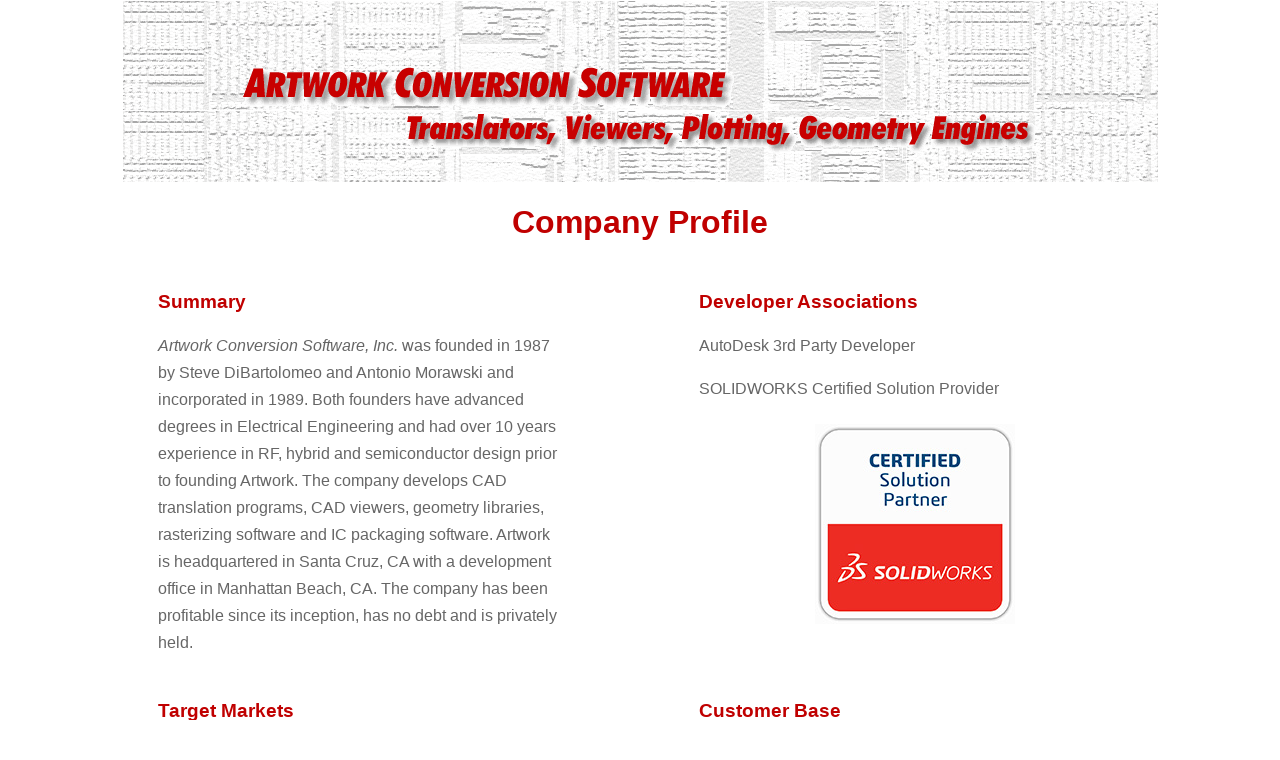

--- FILE ---
content_type: text/html; charset=UTF-8
request_url: http://artwork.com/profile.htm
body_size: 10019
content:
<!DOCTYPE html>
<html lang="en">
<head>
<meta http-equiv="Content-Type" content="text/html" charset="UTF-8">



<META name="author" content="Steve DiBartolomeo">

<meta name="keywords" content="company, about, profile, partners, OEM, history, background, OEM">

<meta name="description" content="Artwork partners with a large number of EDA, CAM and PCB/Semiconductor equipment companies.">

<meta name="viewport" content="width=device-width, intial-scale=1">

<link rel="stylesheet" type="text/css" href="/inc/responsive3.css">

<title>Artwork Conversion Company Profile</title>

</head>



<body>


<!-- main header using images  runs entire width of the body -->
<div class="header" style="background-image:url(header_background.gif);">
<img class="centerme" src="header_logo_text.gif" alt="Artwork Web Page Logo" title="Artwork Web Page Logo">
</div><!-- end of header div containing the Artwork background image and header image .... -->

<div style="text-align:center; margin:auto;"><h1>Company Profile</h1></div>

<div class="row">

<div class="column left half">
<h3>Summary</h3>
<p><i>Artwork Conversion Software, Inc.</i> was founded in 1987 by Steve DiBartolomeo and Antonio Morawski and incorporated in 1989. Both founders have advanced degrees in Electrical Engineering and had over 10 years experience in RF, hybrid and semiconductor design prior to founding Artwork. The company develops CAD translation programs, CAD viewers, geometry libraries, rasterizing software and IC packaging software. Artwork is headquartered in Santa Cruz, CA with a development office in  Manhattan Beach, CA. The company has been profitable since its inception, has no debt and is privately held.</p>
</div>


<div class="column right half">
<h3>Developer Associations</h3>
<p>AutoDesk 3rd Party Developer</p>
<p>SOLIDWORKS Certified Solution Provider</p>
<img class="centerme" src="solidworks/solidworks_certified_provider_logo.jpg" alt="SOLIDWORKS Certified Solution Provider" title="SOLIDWORKS Certified Solution Provider">
</div>

</div> <!-- end of row -->

<div class="row">

<div class="column left half">
<h3>Target Markets</h3>
<ul type="square">
<li>IC designers</li>
<li>IC packaging </li>
<li>PCB designers </li>
<li>MCM designers</li>
<li>Microwave/RF Designers</li>
<li>MEMs designers</li>
<li>Microfluidic Devices</li>
<li>Inspection Equipment Manufacturers</li>
<li>Lithography Equipment Manufacturers</li>
</ul>
</div>

<div class="column right half">
<h3>Customer Base</h3>
<p>Over 5000 customers worldwide including Alcatel, AMD, Applied Materials, Agere, Bosch, KLA Tencor, Motorola, Ericsson, General Electric, Hewlett Packard, Hitachi, Lockheed Martin, Photronics, Siemens, Seagate, Sony, TRW ... </p>
</div>

</div><!-- close row div -->

<div class="row">
<div class="column left half">
<h3>CAD Databases</h3>
<ul type=square>
<li>GDSII (IC mask)</li>
<li>CIF (IC mask)</li>
<li>Mann &amp; Electromask (PG)</li>
<li>MEBES (e-beam mask writer)</li>
<li>STEP (3D)</li>
<li>Parasolid (3D)</li>
<li>DXF (AutoCAD) </li>
<li>OASIS (2nd gen GDSII)</li>
</ul>
</div>

<div class="column right half">
<h3>&nbsp;</h3>
<ul type="square">
<li>Allegro/APD</li>
<li>Archive (EGS and HP ADS)</li>
<li>IGES (mechanical design)</li>
<li>Gerber (274D, 274X, Pentax)</li>
<li>ODB++</li>
<li>Postscript (printers)</li>
<li>TIFF and BMP (bitmaps)</li>
<li>RTL and CCRF (raster plotters)</li>
<li>MIC (Mycronic Laser Writer)</li>
</ul>
</div>
</div><!-- close row div -->

<div class="row"> <!-- close row div -->

<div class="column left half">
<h3>Platforms and Operating Systems</h3>
<ul type="square">
<li>Windows 64</li>
<li>Linux 64</li>
</ul>
</div>

</div><!-- close row div -->


<div class=header style="text-align:left;">
<h3>OEM and Strategic Relationships</h3>
<p style="color:#666666;">Artwork works closely with both large and small CAE/CAD companies. Because we specialize in translators we can often focus more resources on a specialized translation problem than a larger company is willing to. Some of our OEM relationships include:</p>
</div>



<div class="row">
<div class="column left half">
<a href="https://www.adtec.com/english/"><b>ADTEC</b></a>
<p>Japan</p>
<p>Artwork provides ADTEC with high speed Gerber, GDSII, and ODB++ rasterizers for their line of direct imaging exposure system. </p>
</div>

<div class="column right half">
<a href="http://www.appliedmaterials.com/"><b>Applied Materials</b></a>
<p>Israel</p>
<p>Applied Materials, a leader in semiconductor fabrication and inspection equipment, uses Artwork's GDSII and OASIS libraries in software to analyze and categorize defects in masks.</p>
</div>
</div><!-- close row div -->



<div class="row">
<div class="column left half">
<a href="http://www.ansys.com/"><b>Ansys</b></a>
<p>Pittsburgh, PA</p>
<p>Ansys is a leader in heat and flow simulation software; their thermal analysis software, IcePak, integrates Artwork's NETEX-G software in order to extract conductor and drill geometry from printed circuit board layouts.</p>
</div>

<div class="column right half">
<a href="https://altairhyperworks.com/solution/Electromagnetics"><b>Altair/EMSS</b></a>
<p>South Africa</p>
<p>Altair OEMs Artwork's NETEX-G/ODB package in order to import PCB layout data into their Electromagnetic Simulator.</p>
</div>
</div><!-- close row div -->


<div class="row">
<div class="column left half">
<a href="http://www.cadence.com/"><b>Cadence Design Systems</b></a><p>San Jose, CA</p>
<p>Artwork OEMs an AIF import/export converter for Cadence's Allegro Package Designer (APD) software as well as a 3D viewer and DRC.</p>
</div>

<div class="column right half">
<a href="http://www.dynatron.co.jp"><b>Dynatron</b></a>
<p>Japan</p>
<p>Dynatron is a leading supplier of Gerber CAM in Japan. Dynatron uses a number of Artwork libraries for geometry manipulation and design rule checking.</p>
</div>
</div><!-- close row div -->



<div class="row">
<div class="column left half">
<a href="https://www.fei.com/products/fib/optifib/"><b>FEI/ThermoFisher</b></a>
<p>Fremont, CA</p>
<p>FEI uses Artwork's QISLib as the engine for their Nexus software which drives the CAD navigation on IREM, EBeam, FIB P2X and FIB P3X equipment.</p>
</div>

<div class="column right half">
<a href="http://www.cst.com/"><b>CST</b></a>
<p>Darmstadt, Germany</p>
<p >CST develops and markets software tools for the simulation of electromagnetic fields in all frequency bands. CST has integrated Artwork's NETEX-G and GBRUNion into its Microwave Design Studio as an efficient way to import PCB layout data.</p>
</div>
</div><!-- close row div -->



<div class="row">
<div class="column left half">
<a href="https://4pico.nl/"><b>4PICO</b></a>
<p>Holland</p>
<p >4PICO specializes in equipment and services around solid state UV light sources. They license from Artwork DXF, GDSII and OASIS translators and rasterizers.</p>
</div>

<div class="column right half">
<a href="https://www.aiscenttech.com/en/"><b>Aiscent Technologies</b></a>
<p>Taiwan</p>
<p > Aiscent Technologies uses Artwork Gerber, ODB++ and GDSII translators and rasterizers for their LDI.</p>
</div>
</div><!-- close row div -->

<div class="row">
<div class="column left half">
<a href="https://www.novami.com/"><b>Nova</b></a>
<p>Israel</p>

<p>Artwork supplies Nova with GDSII and OASIS tools for their metrology equipment.</p>
</div>

<div class="column right half">
<a href="https://www.coventor.com//"><b>LAM Research - Coventor</b></a>
<p>Milpitas, CA</p>
<p >Coventor licenses Artwork's GDSII and OASIS tools in their 3D chip modeling tools.</p>
</div>
</div><!-- close row div -->

<div class="row">
<div class="column left half">
<a href="https://www.notion-systems.com/home.html"><b>Notion Systems</b></a>
<p>Germany</p>
<p >Artwork provides Notion Systems with a specialized rasterizer for industrial inkjet printers - Gerber and ODB++ data are converted into a bitmap that compensates for ink density as well as the droplet diameter.</p>
</div>

<div class="column right half">
<a href="http://www.mirero.co.kr/en/">
<b>Mirero System Co.</b></a>
<p>Seoul, South Korea</p>
<p >Mirero manufactures inspection systems for semiconductor and flat panel display mask shops. Mirero uses Artwork's rasterizers to generate high resolution bitmaps from the mask CAD data.</p>
</div>
</div><!-- close row div -->


<div class="row">
<div class="column left half">
<a href="http://www.mycronic.com/">
<b>Mycronic Laser Systems</b></a>
<p>Taby, Sweden</p>
<p > Mycronic offers image writers for photo mask manufacturing for semiconductors, displays, and a wide range of packaging and other high-end lithographic needs. Artwork has developed two translators,Gerber and ODB++ to into Mycronic's MIC pattern format ...</p>
</div>

<div class="column right half">
<a href="https://www.mentor.com/pcb/hyperlynx/full-wave-solver/">
<b>Nimbic (now a division of Mentor)</b></a>
<p>Bellevue, WA</p>
<p > Nimbic licenses Artwork's DXF translator in order to import designs such as lead frames into their full wave EM simulation tools.</p>
</div>
</div><!-- close row div -->

<div class="row">
<div class="column left half">
<a href="https://www.nano-di.com/"><b>Nano Dimension</b></a>
<p>Israel</p>
<p>Nano Dimension licenses Artwork Gerber, ODB++ and STL in their multi layer 3D inkjet printer.</p>
</div>

<div class="column right half">
<a href="https://www.synopsys.com/silicon/yield-management/sysnav.html">
<b>Synopsys</b></a>
<p>Mountain View, CA</p>
<p>Synopsys licenses Artwork's Gerber and ODB++ interface to GDSII for their SysNav tools.</p>
</div>

</div><!-- close row div -->




<br><br>

<div include-file="/inc/close_responsive.html"></div>
<script defer src="/inc/includeFile.js"></script>

<br><br>

</body>
</html>


--- FILE ---
content_type: text/html; charset=UTF-8
request_url: http://artwork.com/inc/close_responsive.html
body_size: 986
content:
<!--      updated on March 22 to make the page footer responsive to width -->
<div style="width:100%; text-align:center; padding-top:20px;">
  <hr style="color:#C00000">
  <div style="width:100%; font-size:1.2em; font-weight:bold; font-style:italic;" >
    <a href="http://www.artwork.com/index.html">ARTWORK CONVERSION SOFTWARE, INC.</a>
  </div>
  <div style="font-size:0.875em; padding-top:4px;">417 Ingalls St. Unit C, Santa Cruz, CA 95060 831.426.6163 <span style="display:inline-block">email:&nbsp;
      <a href="mailto:info@artwork.com">info@artwork.com</a></span>
  </div>
  <hr style="color:#C00000">
</div> 
<!-- close footer div -->

<!-- Google Analytics 4 Code Snippet (6-27-2024) -->
<!-- Google tag (gtag.js) -->
<script async src="https://www.googletagmanager.com/gtag/js?id=G-4VN5PXFSTE"></script>
<script>
  window.dataLayer = window.dataLayer || [];
  function gtag(){dataLayer.push(arguments);}
  gtag('js', new Date());
  gtag('config', 'G-4VN5PXFSTE');
</script>


--- FILE ---
content_type: text/css
request_url: http://artwork.com/inc/responsive3.css
body_size: 8794
content:
/* last modified 05/24/2021 by Steve DiBartolomeo   */
/* uses a middle column as a spacer so that left and right columns can have symmetrical padding.   */
/* last modified 05/25/2021 by Steve DiBartolomeo   */
/* added tool tip support */


*                    {box-sizing: border-box;}

body                 {
                      font-size:100%; 
                      font-family:Verdana, Arial, Helvetica, sans-serif; 
                      max-width: 1035px; 
                      margin: auto
                      }

code                  {
                      font-family: Consolas, "Courier New", Courier, monospaced;
                      font-size: 100%;
                      color: #000000;
                      }
                      
/* arguments - controls font type/color  */
.arg                  {font-family: Consolas, "Courier New", Courier, monospaced;
                      font-size: 100%;
                      color: #000000; 
                      }

/* used to force text to black */
.black                {color:#000000; }

     
/* class is used to center images */                     
.centerme             {
                      max-width:99%;
                      margin-left:auto;
                      margin-right:auto;
                      margin-top:1.4em;
                      display:block;
                      text-align:center;
                      }




 /* use for 2 equal column layouts with spacer in the center */
.column.left.half     {
                       width:45%; 
                       background-color:#FFFFFF;
                       padding:10px 25px 0px 10px;
                       color:#666666;
                       float:left;
                       clear:left;
                       }
                
 .column.right.half   {
                       width:45%; 
                       background-color:#FFFFFF;
                       color:#666666;
                       padding:10px 0px 10px 10px;
                       float:right;
                       clear:right;
                      }
                      
 .column.three        {
                       width:33%; 
                       background-color:#FFFFFF;
                       padding:10px 15px 10px 15px;
                       float:left;
                       }  
 
 .column.one.third     {
                       width:33%; 
                       background-color:#FFFFFF;
                       padding:10px 15px 10px 0px;
                       float:left;
                       }  
 
 .column.left.two.thirds    {
                            width:66%; 
                            background-color:#FFFFFF;
                            padding:10px 15px 10px 0px;
                            float:left;
                            }  

.column.right.one.third   {
                          width:33%; 
                          background-color:#FFFFFF;
                          color:#666666;
                          padding:10px 0px 10px 10px;
                          float:right;
                          clear:right;
                          }
    
 .column.two.thirds    {
                       width:66%; 
                       background-color:#FFFFFF;
                       padding:10px 0px 10px 15px;
                       float:left;
                       clear:right;
                       }  


.row                  { 
                       text-align:left; color:#666666; margin: 0px 2.5% 0px 2.5%; 
                      } 
                      
                      
.row.borderbottom     {
                       padding:0px 0px 0px 0px;
                       margin:0px 2.5%px 10px 2.5%px;
				       background-color:#FFFFFF;
				       border-bottom-style:solid;
				       border-bottom-color:#C00000;
				       border-bottom-width:1.5pt;
			          }
           
                      
/* Clear floats after the columns */
.row:after 
                      {
                      content: ""; 
                      display: table;  
                      clear: both;
                      }

/* Header Style */
.header               {
                       padding:25px 10px 25px 10px; 
                       width:100%; 
                       text-align:center;
                       }

/* used for responsive email box */
         
.email
      {
       max-width:75%;
       outline: 4px solid #333333;
       padding: 25px 25px 25px 25px ;
       font-family: Consolas, "Courier New", Courier, monospaced;
       font-size: 100%;
       color: #333333;
       line-height:1.7;
      }

/* Google Search Box Row */
.search        { width:38%; 
                 background-color: #FFFFFF;  
                 padding-top: 9px; 
                 padding-bottom: 9px; 
                 margin:5px 5px 15px 5px;
                 text-align:right;
                 float:right;
                 clear:both;
               }

/* Footer Style used on main page */
.footer        { 
                background-color: #B9B9B9; 
                font-size:9pt; 
                color:#000000; 
                text-align:center;
                margin:0 2% 0 2%; 
                padding-top:9px; 
                padding-bottom:9px;
                clear:both; }
                
.video-container   {
                    position: relative;
                    padding-bottom: 56.25%;
                    padding-top: 0px;
                    height: 0;
                    overflow: hidden;
                    }
                    
.video-container iframe,
.video-container object,
.video-container embed       {
                              position: absolute;
                              top: 0;
                              left: 0;
                              width: 100%;
                              height: 100%;
                             }
                                                           }    
.image.center                 {
                              max-width:90%;
                              display:block;
                              margin-left:auto;
                              margin-right:auto;
                               }
                             
h1,h2,h3,h4 
                {
                 color:#C00000;
                }

pre             {
                 font-family: "Courier New", Courier, Monospaced;
                 color:#000000;
                }
                
/* use this sizescale for scaling down preformatted text */
.sizescale  { 
            font-size:100%;
            }
/*break points for responsive design */
@media (max-width:940px) {.sizescale {font-size:95%;} }
@media (max-width:800px) {.sizescale {font-size:90%;} }
@media (max-width:700px) {.sizescale {font-size:85%;} }
@media (max-width:600px) {.sizescale {font-size:80%;} }
@media (max-width:480px) {.sizescale {font-size:75%;} }  
@media (max-width:320px) {.sizescale {font-size:70%;} }

p,li,ol         {line-height:1.7;}

p.button  {background-color:#FFFFAD;padding: 2px 6px;}  

.indent1    {line-height:1.2;margin-left:6px;}

/* We have two different link styles - a gray link and a red link */

a.gray:link    { color: #666666;                                          }
a.gray:visited { color: #666666;                                          }
a.gray:hover   { color: #444444;   text-decoration:none; font-weight:bold;}
a.gray:active  { color: #444444;   text-decoration:none; font-weight:bold;}

a.red:link     { color: #C80000;                                          }
a.red:visited  { color: #C80000;                                          }
a.red:hover    { color: #880000;   text-decoration:none; font-weight:bold;}
a.red:active   { color: #880000;   text-decoration:none; font-weight:bold;}

/* for regular pages (not home) we just ave a single color link */
a:link    { color: #666666;}
a:visited { color: #666666;}
a:hover   { color: #333333;}
a:active  { color: #333333;}

/* new button link  */
a.button:link, a.button:visited
                                {background-color:#FFFFAD;
                                 color: #666666;
                                 padding: 2px 6px;
                                 text-align: center;
                                 text-decoration: none;
                                 display: inline-block;}
                                 
a.button:hover, a.button:active  {background-color:#CC9933;}    




/* Responsive layout - makes the three columns stack on top of each other instead of next to each other */
@media (max-width:750px) {.search {width:50%;} }
@media (max-width:600px) {.column.right.half,.column.left.half,.column.three,.column.one.third {width:100%;} }
@media (max-width:600px) {.column.left,.column.right,.column.middle,.search {width:100%;} }


--- FILE ---
content_type: application/javascript
request_url: http://artwork.com/inc/includeFile.js
body_size: 2122
content:
function includeHTML() {
  /* Loop through a collection of all HTML elements: */
  let elements = document.getElementsByTagName("*");

  for (let i = 0; i < elements.length; i++) {
    let el = elements[i];

    /*search for elements with a certain atrribute:*/
    let fileName = el.getAttribute("include-file");

    if (fileName) {
      /* Make an HTTP request using the attribute value as the fileName name: */
      let xhttp = new XMLHttpRequest();

      xhttp.onreadystatechange = function () {
        if (this.readyState == 4) {
          if (this.status == 404) el.innerHTML += "Page not found.";
          else if (this.status == 200) {
            let res_len = this.responseXML.body.children.length;
            let res_els = this.responseXML.body.children;

            for (let j = 0; j < res_len; j++) {
              if (res_els[j].localName == "script") {
                let script_el = document.createElement('script');

                for (let k = 0; k < res_els[j].attributes.length; k++) {
                  script_el.setAttribute(res_els[j].attributes[k].nodeName, res_els[j].attributes[k].nodeValue);
                }

                script_el.innerHTML = res_els[j].innerHTML;
                document.body.appendChild(script_el);
                continue;
              }

              if (res_els[j].localName == "div") {
                let new_el = document.createElement('div');

                for (let k = 0; k < res_els[j].attributes.length; k++) {
                  new_el.setAttribute(res_els[j].attributes[k].nodeName, res_els[j].attributes[k].nodeValue);
                }

                new_el.innerHTML = res_els[j].innerHTML;
                el.appendChild(new_el);
                continue;
              }
            }
          }

          /* Remove the attribute, and call this function once more: */
          el.removeAttribute("include-file");
          includeHTML();
        }
      };

      xhttp.open("GET", fileName, true);
      xhttp.responseType = "document";
      xhttp.send();

      /* Exit the function: */
      return;
    }
  }
}

includeHTML();
